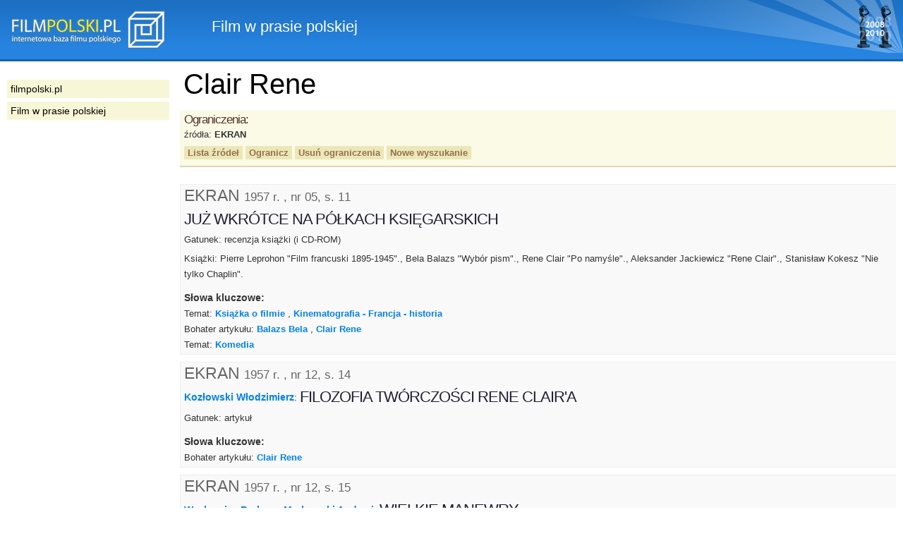

--- FILE ---
content_type: text/html
request_url: https://www.filmpolski.pl/rec/index.php/rec/2216/2
body_size: 4197
content:
<!DOCTYPE html PUBLIC "-//W3C//DTD XHTML 1.0 Transitional//EN" "http://www.w3.org/TR/xhtml1/DTD/xhtml1-transitional.dtd">
<html xmlns="http://www.w3.org/1999/xhtml"  xmlns:og="http://ogp.me/ns#" xmlns:fb="http://ogp.me/ns/fb#">
<head>
<meta http-equiv="Content-Type" content="text/html; charset=utf-8" />
<title>filmpolski.pl: Film w prasie polskiej</title>
<meta name="description" content="filmpolski.pl - największa internetowa baza filmu polskiego. Opis filmów fabularnych, aktorów, spektakli teatru tv, filmów krótkometrażowych, animowanych, dokumentalnych oraz etiud PWSFTviT w Łodzi." />
<style type="text/css">@import "/rec/s2.css";</style>
<link rel="shortcut icon" href="/rec/favicon.ico" type="image/ico" />
<!--[if lt IE 7]><style type="text/css">@import "/rec/ie.css";</style><![endif]-->
<!--[if IE 5]><style type="text/css">@import "/rec/ie5.css";</style><![endif]-->

<meta property="og:title" content="FilmPolski.pl" />
<meta property="og:type" content="non_profit" />
<meta property="og:url" content="http://www.filmpolski.pl" />
<meta property="og:image" content="http://www.filmpolski.pl/fp/img/logo_filmpolski.jpg" />
<meta property="og:site_name" content="FilmPolski" />
<meta property="og:description" content="Baza filmu polskiego" />
<meta property="fb:admins" content="1732470877" />

<script type="text/javascript" src="/rec/kryt.js"></script>
<link rel="search" type="application/opensearchdescription+xml" href="/fp/filmpolski.xml" title="filmpolski.pl" />

</head>

<body>

<div id="fb-root"></div>
<script>(function(d, s, id) {
  var js, fjs = d.getElementsByTagName(s)[0];
  if (d.getElementById(id)) return;
  js = d.createElement(s); js.id = id;
  js.src = "//connect.facebook.net/pl_PL/all.js#xfbml=1&appId=315813355200659";
  fjs.parentNode.insertBefore(js, fjs);
}(document, 'script', 'facebook-jssdk'));</script>

<div id="top"><p><a href="/fp/index.php" oncontextmenu="return false"><img src="/rec/img2/logo.png" alt="filmpolski.pl" /></a><span>: </span>Film w prasie polskiej</p></div>

<div id="content">
<h1>Clair Rene</h1><div class="ograniczenia"><div class="ogr"><h3>Ograniczenia:</h3><p>źródła: <strong>EKRAN</strong> </p></div><p class="buttons"><a href="/rec/index.php/rec/2216/zrodla">Lista źródeł</a> <a href="#kryteria" onclick="kryteria(); return false;">Ogranicz</a> <a href="/rec/index.php/rec/2216">Usuń ograniczenia</a> <a href="/rec/index.php/slowo">Nowe wyszukanie</a> </p><form action="/rec/index.php/" method="post" id="kryteria"><fieldset><input type="hidden" name="baza" value="rec" /><input type="hidden" name="adres" value="2216" /><h3>Zmień ograniczenia:</h3><label for="zrodlaslowa">źródła</label>: <select id="zrodlaslowa" name="zrodlaslowa"><option value="0">Dowolne</option><option value="2" selected="selected">EKRAN</option><option value="4">FILM (1946-1973)</option><option value="1">FILM (1973 - )</option><option value="5">FILMOWY SERWIS PRASOWY</option><option value="513">HA!ART</option><option value="52">KINO</option><option value="366">KWARTALNIK FILMOWY</option><option value="475">MAGAZYN FILMOWY</option><option value="555">TELEPRO. TECHNIKA&KONTENT TV</option></select> w latach: <select id="rokod" name="rokod"><option value="0">Dowolny</option><option value="1946">1946</option><option value="1948">1948</option><option value="1949">1949</option><option value="1954">1954</option><option value="1955">1955</option><option value="1956">1956</option><option value="1957">1957</option><option value="1958">1958</option><option value="1959">1959</option><option value="1960">1960</option><option value="1961">1961</option><option value="1962">1962</option><option value="1963">1963</option><option value="1964">1964</option><option value="1966">1966</option><option value="1967">1967</option><option value="1968">1968</option><option value="1970">1970</option><option value="1971">1971</option><option value="1972">1972</option><option value="1973">1973</option><option value="1974">1974</option><option value="1977">1977</option><option value="1979">1979</option><option value="1981">1981</option><option value="1985">1985</option><option value="1987">1987</option><option value="1989">1989</option><option value="1991">1991</option><option value="1992">1992</option><option value="1999">1999</option><option value="2000">2000</option><option value="2001">2001</option><option value="2002">2002</option><option value="2015">2015</option><option value="2024">2024</option></select> - <select id="rokdo" name="rokdo"><option value="0">Dowolny</option><option value="1946">1946</option><option value="1948">1948</option><option value="1949">1949</option><option value="1954">1954</option><option value="1955">1955</option><option value="1956">1956</option><option value="1957">1957</option><option value="1958">1958</option><option value="1959">1959</option><option value="1960">1960</option><option value="1961">1961</option><option value="1962">1962</option><option value="1963">1963</option><option value="1964">1964</option><option value="1966">1966</option><option value="1967">1967</option><option value="1968">1968</option><option value="1970">1970</option><option value="1971">1971</option><option value="1972">1972</option><option value="1973">1973</option><option value="1974">1974</option><option value="1977">1977</option><option value="1979">1979</option><option value="1981">1981</option><option value="1985">1985</option><option value="1987">1987</option><option value="1989">1989</option><option value="1991">1991</option><option value="1992">1992</option><option value="1999">1999</option><option value="2000">2000</option><option value="2001">2001</option><option value="2002">2002</option><option value="2015">2015</option><option value="2024">2024</option></select> <input type="image" src="/rec/img2/ok.gif" alt="ok" /><fieldset></form></div><ul id="listarecenzji"><li><h2>EKRAN <small class="bib">1957 r. , nr 05, s. 11</small></h2><h3>JUŻ WKRÓTCE NA PÓŁKACH KSIĘGARSKICH</h3><p>Gatunek: recenzja książki (i CD-ROM)</p><p>Książki: Pierre Leprohon "Film francuski 1895-1945"., Bela Balazs "Wybór pism"., Rene Clair "Po namyśle"., Aleksander Jackiewicz "Rene Clair"., Stanisław Kokesz "Nie tylko Chaplin".</p><h4>Słowa kluczowe:</h4><ul class="key"><li>Temat: <a href="/rec/index.php/rec/24302/2">Książka o filmie</a> , <a href="/rec/index.php/rec/27558/2">Kinematografia - Francja - historia</a> </li><li>Bohater artykułu: <a href="/rec/index.php/rec/10433/2">Balazs Bela</a> , <a href="/rec/index.php/rec/2216/2">Clair Rene</a> </li><li>Temat: <a href="/rec/index.php/rec/24327/2">Komedia</a> </li></ul></li><li><h2>EKRAN <small class="bib">1957 r. , nr 12, s. 14</small></h2><ul class="aut"><a href="/rec/index.php/rec/81707/2">Kozłowski Włodzimierz</a>: </ul><h3>FILOZOFIA TWÓRCZOŚCI RENE CLAIR'A</h3><p>Gatunek: artykuł</p><h4>Słowa kluczowe:</h4><ul class="key"><li>Bohater artykułu: <a href="/rec/index.php/rec/2216/2">Clair Rene</a> </li></ul></li><li><h2>EKRAN <small class="bib">1957 r. , nr 12, s. 15</small></h2><ul class="aut"><a href="/rec/index.php/rec/9835_16268/2">Wachowicz Barbara</a>, <a href="/rec/index.php/rec/804/2">Markowski Andrzej</a>: </ul><h3>WIELKIE MANEWRY</h3><p>Gatunek: artykuł</p><h4>Słowa kluczowe:</h4><ul class="key"><li>Tytuł: <a href="/rec/index.php/rec/67052_11823/2">GRANDES MANOEUVREST</a> Reżyser: <a href="/rec/index.php/rec/2216/2">Clair Rene</a> </li></ul></li><li><h2>EKRAN <small class="bib">1957 r. , nr 17, s. 5</small></h2><ul class="aut"><a href="/rec/index.php/rec/9835_16268/2">Wachowicz Barbara</a>: </ul><h3>W "PORTE DES LILAS" NIE KWITNĄ BZY</h3><p>Gatunek: omówienie filmu</p><h4>Słowa kluczowe:</h4><ul class="key"><li>Tytuł: <a href="/rec/index.php/rec/66844/2">PORTE DES LILAS</a> Reżyser: <a href="/rec/index.php/rec/2216/2">Clair Rene</a> </li></ul></li><li><h2>EKRAN <small class="bib">1957 r. , nr 20, s. 11</small></h2><ul class="aut"><a href="/rec/index.php/rec/81757/2">Achmatowicz Aleksander</a>: </ul><h3>JACKIEWICZA RZECZ O CLAIR'ZE</h3><p>Gatunek: recenzja książki (i CD-ROM)</p><p>Dotyczy książki Aleksandra Jackiewicza "Rene Clair". Warszawa 1957.</p><h4>Słowa kluczowe:</h4><ul class="key"><li>Bohater artykułu: <a href="/rec/index.php/rec/2216/2">Clair Rene</a> </li></ul></li><li><h2>EKRAN <small class="bib">1957 r. , nr 36, s. 15</small></h2><ul class="aut"><a href="/rec/index.php/rec/2216/2">Clair Rene</a>: </ul><h3>PORTE DES LILAS</h3><ul><li><strong>Tłumacz</strong>: <a href="/rec/index.php/rec/82316/2">Dubanirowska I.</a></ul><p>Gatunek: scenariusz</p><h4>Słowa kluczowe:</h4><ul class="key"><li>Tytuł: <a href="/rec/index.php/rec/66844/2">PORTE DES LILAS</a> Reżyser: <a href="/rec/index.php/rec/2216/2">Clair Rene</a> </li><li>Temat: <a href="/rec/index.php/rec/24620/2">Scenariusz - tekst</a> </li></ul></li><li><h2>EKRAN <small class="bib">1958 r. , nr 04, s. 15</small></h2><ul class="aut"><a href="/rec/index.php/rec/81757/2">Achmatowicz Aleksander</a>: </ul><h3>OBOWIĄZKOWA LEKTURA</h3><p>Gatunek: artykuł</p><h4>Słowa kluczowe:</h4><ul class="key"><li>Bohater artykułu: <a href="/rec/index.php/rec/2216/2">Clair Rene</a> </li></ul></li><li><h2>EKRAN <small class="bib">1958 r. , nr 09, s. 6</small></h2><ul class="aut"><a href="/rec/index.php/rec/84641/2">Kłobukowska Jadwiga</a>: </ul><h3>BRASSENS - GWIAZDA</h3><p>Gatunek: artykuł</p><h4>Słowa kluczowe:</h4><ul class="key"><li>Bohater artykułu: <a href="/rec/index.php/rec/84642/2">Brassens George</a> </li><li>Tytuł: <a href="/rec/index.php/rec/66844/2">PORTE DES LILAS</a> Reżyser: <a href="/rec/index.php/rec/2216/2">Clair Rene</a> </li></ul></li><li><h2>EKRAN <small class="bib">1958 r. , nr 18, s. 8-9</small></h2><h3>DZIELNICA BZÓW</h3><p>Gatunek: omówienie filmu</p><h4>Słowa kluczowe:</h4><ul class="key"><li>Tytuł: <a href="/rec/index.php/rec/66844/2">PORTE DES LILAS</a> Reżyser: <a href="/rec/index.php/rec/2216/2">Clair Rene</a> </li></ul></li><li><h2>EKRAN <small class="bib">1958 r. , nr 29, s. 12</small></h2><ul class="aut"><a href="/rec/index.php/rec/45805/2">Zechenter Witold</a>: </ul><h3>WYWIADY SPRZED LAT</h3><p>Gatunek: wywiad</p><h4>Słowa kluczowe:</h4><ul class="key"><li>Wywiad z: <a href="/rec/index.php/rec/2216/2">Clair Rene</a> , <a href="/rec/index.php/rec/85645/2">Garbo Sven</a> , <a href="/rec/index.php/rec/9719/2">Starewicz Władysław</a> , <a href="/rec/index.php/rec/1369/2">Negri Pola</a> , <a href="/rec/index.php/rec/47868/2">Gance Abel</a> , <a href="/rec/index.php/rec/2400/2">Baker Josephine</a> </li></ul></li><li><h2>EKRAN <small class="bib">1958 r. , nr 41, s. 11</small></h2><ul class="aut"><a href="/rec/index.php/rec/26190/2">Czarnecki Stefan</a>: </ul><h3>ULICA IMIENIA RENE CLAIRA</h3><p>Gatunek: omówienie filmu</p><h4>Słowa kluczowe:</h4><ul class="key"><li>Tytuł: <a href="/rec/index.php/rec/66844/2">PORTE DES LILAS</a> Reżyser: <a href="/rec/index.php/rec/2216/2">Clair Rene</a> </li></ul></li><li><h2>EKRAN <small class="bib">1959 r. , nr 07, s. 2</small></h2><ul class="aut"><a href="/rec/index.php/rec/9973/2">Nowicki Bogdan</a>: </ul><h3>PRZEPRASZAM CIĘ JUJU</h3><p>Gatunek: polemika</p><h4>Słowa kluczowe:</h4><ul class="key"><li>Tytuł: <a href="/rec/index.php/rec/66844/2">PORTE DES LILAS</a> Reżyser: <a href="/rec/index.php/rec/2216/2">Clair Rene</a> </li></ul></li><li><h2>EKRAN <small class="bib">1960 r. , nr 05, s. 15</small></h2><h3>SŁOWNIK SZTUKI NOWOCZESNEJ</h3><p>Gatunek: informacja, słownik</p><h4>Słowa kluczowe:</h4><ul class="key"><li>Bohater artykułu: <a href="/rec/index.php/rec/2216/2">Clair Rene</a> </li><li>Tytuł: <a href="/rec/index.php/rec/88348/2">NIEBO CZY PIEKŁO (Kałuża L.)</a> Reżyser: <a href="/rec/index.php/rec/88349/2">Kałuża Leszek</a> </li></ul></li><li><h2>EKRAN <small class="bib">1960 r. , nr 23, s. 10</small></h2><h3>RENE CLAIR, PRZYSZŁY AKADEMIK FRANCJI, O ROLI WIDZA W TWÓRCZOŚCI FILMOWEJ I AKTUALNOŚCI FILMU</h3><ul><li><strong>Opracowanie</strong>: <a href="/rec/index.php/rec/88411/2">W.M.</a></ul><p>Gatunek: artykuł</p><h4>Słowa kluczowe:</h4><ul class="key"><li>Bohater artykułu: <a href="/rec/index.php/rec/2216/2">Clair Rene</a> </li></ul></li><li><h2>EKRAN <small class="bib">1960 r. , nr 24, s. 14</small></h2><h3>SŁOWNIK SZTUKI NOWOCZESNEJ</h3><p>Gatunek: informacja</p><h4>Słowa kluczowe:</h4><ul class="key"><li>Tytuł: <a href="/rec/index.php/rec/66844/2">PORTE DES LILAS</a> Reżyser: <a href="/rec/index.php/rec/2216/2">Clair Rene</a> </li><li>Bohater artykułu: <a href="/rec/index.php/rec/2460/2">Taylor Elizabeth</a> </li></ul></li><li><h2>EKRAN <small class="bib">1961 r. , nr 01, s. 06</small></h2><ul class="aut"><a href="/rec/index.php/rec/17887/2">Mruklik Barbara</a>: </ul><h3>ZNAKOMITA ZABAWA W FILM</h3><p>Gatunek: recenzja filmu</p><h4>Słowa kluczowe:</h4><ul class="key"><li>Tytuł: <a href="/rec/index.php/rec/22565_5033/2">MILLION, LE</a> Reżyser: <a href="/rec/index.php/rec/2216/2">Clair Rene</a> </li></ul></li><li><h2>EKRAN <small class="bib">1961 r. , nr 40, s. 15</small></h2><ul class="aut"><a href="/rec/index.php/rec/9846_18276/2">Helman Alicja</a>: </ul><h3>FILM ŚPIEWA I TAŃCZY</h3><p>Gatunek: artykuł</p><h4>Słowa kluczowe:</h4><ul class="key"><li>Temat: <a href="/rec/index.php/rec/92940/2">Muzyka w filmie - historia</a> </li><li>Tytuł: <a href="/rec/index.php/rec/22565_5033/2">MILLION, LE</a> Reżyser: <a href="/rec/index.php/rec/2216/2">Clair Rene</a> </li><li>Tytuł: <a href="/rec/index.php/rec/49241_16400/2">A NOUS LA LIBERTE</a> Reżyser: <a href="/rec/index.php/rec/2216/2">Clair Rene</a> </li></ul></li><li><h2>EKRAN <small class="bib">1961 r. , nr 45, s. 06</small></h2><h3>MIKRORECENZJE</h3><p>Gatunek: recenzja filmu</p><h4>Słowa kluczowe:</h4><ul class="key"><li>Tytuł: <a href="/rec/index.php/rec/9110_8820/2">DIEWICZAJA WIESNA</a> Reżyser: <a href="/rec/index.php/rec/1323/2">Dorman Wieniamin</a> , <a href="/rec/index.php/rec/49145/2">Oganisian Gienrich</a> </li><li>Tytuł: <a href="/rec/index.php/rec/9108_8804/2">I MARRIED A WITCH</a> Reżyser: <a href="/rec/index.php/rec/2216/2">Clair Rene</a> </li></ul></li><li><h2>EKRAN <small class="bib">1961 r. , nr 47, s. 06</small></h2><ul class="aut"><a href="/rec/index.php/rec/26159/2">Chigrin Eugenia</a>: </ul><h3>CZARY STAREGO MISTRZZA</h3><p>Gatunek: recenzja filmu</p><h4>Słowa kluczowe:</h4><ul class="key"><li>Tytuł: <a href="/rec/index.php/rec/9108_8804/2">I MARRIED A WITCH</a> Reżyser: <a href="/rec/index.php/rec/2216/2">Clair Rene</a> </li></ul></li></ul><form action="/rec/index.php/" method="post" class="nowewyszuk"><fieldset><label for="nowe_szukanie">Nowe szukanie:</label>
			<input type="text" id="nowe_szukanie" name="zapytanierec" />
			<input type="hidden" name="baza" value="slowo" />
			<input type="image" src="/rec/img2/ok.gif" alt="ok" />
			</fieldset></form>
<p id="footer">
<strong>&copy; 1998-2024 Państwowa Wyższa Szkoła Filmowa, Telewizyjna i Teatralna im. Leona Schillera w Łodzi</strong><br />

Internetowa Baza Filmu Polskiego <a href="http://www.filmpolski.pl">filmpolski.pl</a> jest bazą danych chronioną przepisami 
Ustawy z dnia 27 lipca 2001 r. o ochronie baz danych 
(<a href="http://isap.sejm.gov.pl/DetailsServlet?id=WDU20011281402" target="_blank">Dz.  U. 2001 nr 128 poz. 1402</a>).<br />
Kopiowanie treści zawartych w serwisie bez zgody redakcji zabronione. <br />
Kopiowanie i wykorzystywanie fotosów oraz materiałów audiowizualnych zamieszczonych w serwisie bezwzględnie zabronione, z zastrzeżeniem wyjątków przewidzianych przez prawo. <br />
Cytowanie fragmentów treści zawartych w serwisie wymaga zgody redakcji. W każdym przypadku konieczne jest podanie źródła w podpisie pod cytowanym fragmentem. W przypadku portali internetowych źródło musi być linkiem do serwisu <a href="http://www.filmpolski.pl">filmpolski.pl</a>.<br />
</p>

</div>

<div id="sidebar">

<ul id="menu">
<li><a href="/fp/index.php">filmpolski.pl</a></li>
<li><a href="/rec/index.php/slowo">Film w prasie polskiej</a></li>
</ul>

</div>

</body>
</html>

	